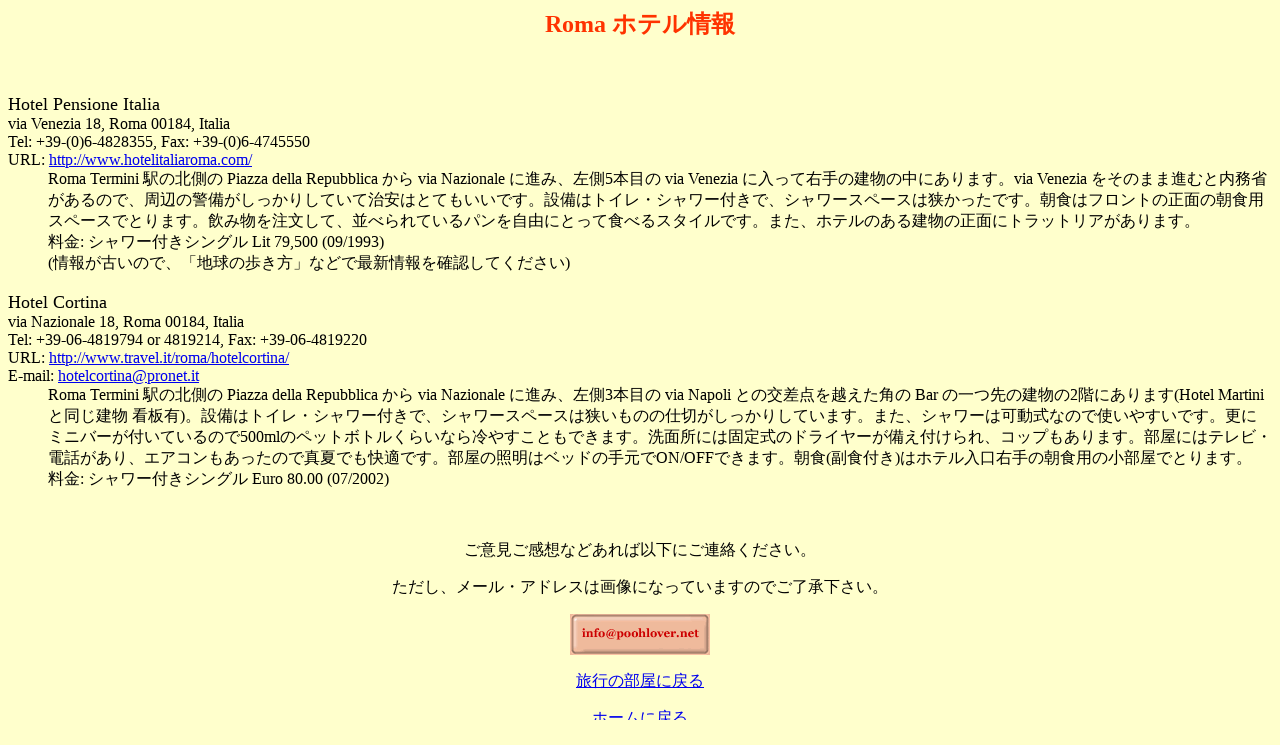

--- FILE ---
content_type: text/html
request_url: http://poohlover.net/roma-A.html
body_size: 2783
content:
<HTML>
<!--This file created 05.7.3 9:49 PM by Home Page Pro version 3.0J v1-->
<HEAD>
   <TITLE>Roma Albergo</TITLE>
   <META NAME=GENERATOR CONTENT="Home Page Pro 3.0J v1">
   <META HTTP-EQUIV="Content-Type" CONTENT="text/html;CHARSET=x-sjis">
   <X-CLARIS-WINDOW TOP=66 BOTTOM=600 LEFT=9 RIGHT=539>
   <X-CLARIS-TAGVIEW MODE=minimal>
</HEAD>
<BODY BGCOLOR="#FFFFCC">
<H2><CENTER><FONT COLOR="#FF3300">Roma
ホテル情報</FONT></CENTER></H2>

<P>　</P>

<DL>
   <DT><FONT SIZE="+1">Hotel Pensione Italia<BR>
   </FONT>via Venezia 18, Roma 00184, Italia<BR>
   Tel: +39-(0)6-4828355, Fax: +39-(0)6-4745550<BR>
   URL: <A HREF="http://www.hotelitaliaroma.com/">http://www.hotelitaliaroma.com/</A></DT>
   
   <DD>Roma Termini 駅の北側の Piazza della Repubblica から via
   Nazionale に進み、左側5本目の via Venezia
   に入って右手の建物の中にあります。via Venezia
   をそのまま進むと内務省があるので、周辺の警備がしっかりしていて治安はとてもいいです。設備はトイレ・シャワー付きで、シャワースペースは狭かったです。朝食はフロントの正面の朝食用スペースでとります。飲み物を注文して、並べられているパンを自由にとって食べるスタイルです。また、ホテルのある建物の正面にトラットリアがあります。<BR>
   料金: シャワー付きシングル Lit 79,500 (09/1993)<BR>
   (情報が古いので、「地球の歩き方」などで最新情報を確認してください)</DD>
   
   <DT>　</DT>
   
   <DT><FONT SIZE="+1">Hotel Cortina</FONT><BR>
   via Nazionale 18, Roma 00184, Italia<BR>
   Tel: +39-06-4819794 or 4819214, Fax: +39-06-4819220<BR>
   URL: <A HREF="http://www.travel.it/roma/hotelcortina/">http://www.travel.it/roma/hotelcortina/</A><BR>
   E-mail: <A HREF="mailto:hotelcortina@pronet.it">hotelcortina@pronet.it</A></DT>
   
   <DD>Roma Termini 駅の北側の Piazza della Repubblica から via
   Nazionale に進み、左側3本目の via Napoli との交差点を越えた角の
   Bar の一つ先の建物の2階にあります(Hotel Martini と同じ建物
   看板有)。設備はトイレ・シャワー付きで、シャワースペースは狭いものの仕切がしっかりしています。また、シャワーは可動式なので使いやすいです。更にミニバーが付いているので500mlのペットボトルくらいなら冷やすこともできます。洗面所には固定式のドライヤーが備え付けられ、コップもあります。部屋にはテレビ・電話があり、エアコンもあったので真夏でも快適です。部屋の照明はベッドの手元でON/OFFできます。朝食(副食付き)はホテル入口右手の朝食用の小部屋でとります。<BR>
   料金: シャワー付きシングル Euro 80.00 (07/2002)
   
   <P>　</P></DD>
</DL>

<CENTER>ご意見ご感想などあれば以下にご連絡ください。

<P>ただし、メール・アドレスは画像になっていますのでご了承下さい。</P>

<P><IMG SRC="images/Mail-1.gif" WIDTH=140 HEIGHT=41 ALIGN=bottom></P>

<P><A HREF="viaggio.html">旅行の部屋に戻る</A></P>

<P><A HREF="index.html">ホームに戻る</A></P></CENTER>
</BODY>
</HTML>
